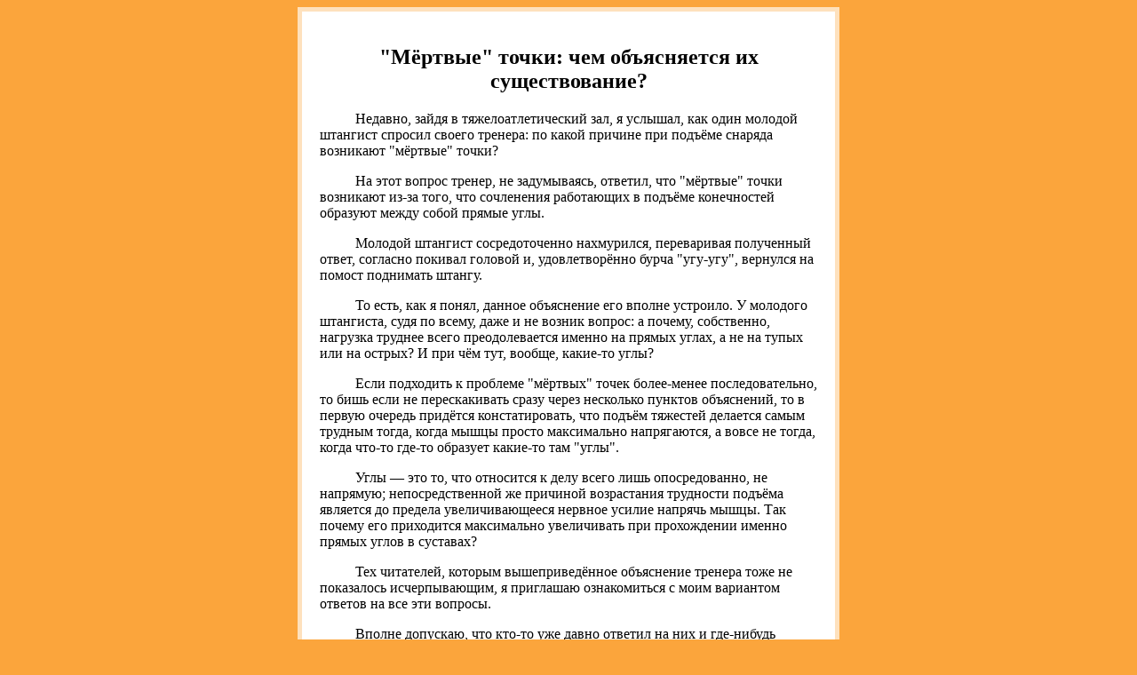

--- FILE ---
content_type: text/html; charset=windows-1251
request_url: http://www.olympic-weightlifting.ru/deadpoin.htm
body_size: 13592
content:
<html><head><title>"Мёртвые" точки: чем объясняется их 
существование?</title>
<meta http-equiv="key words" content="тяжёлая атлетика, техника толчка и рывка, взятие на грудь, olympic lifting, weight-lifting">
<meta http-equiv="description" content="подбор публикаций для 
специалистов по тяжёлой атлетике"></head>
<body bgcolor="#fba53c">
<div align=center>

<div id="google_translate_element"></div><script type="text/javascript">
function googleTranslateElementInit() {
  new google.translate.TranslateElement({pageLanguage: 'ru', layout: google.translate.TranslateElement.FloatPosition.TOP_LEFT}, 'google_translate_element');
}
</script><script type="text/javascript" src="//translate.google.com/translate_a/element.js?cb=googleTranslateElementInit"></script>

<table width=610 bgcolor="#fee1bd" border="0" cellpadding="5" 
cellspacing="0" border=0><tr><td align=center 
width=610><table width=600 bgcolor="#ffffff" border="0" cellspacing="0" cellpadding="0">
<tr><td width=20> &nbsp; </td><td><br>

<center><h2>"Мёртвые" точки: чем объясняется их существование?</h2></center><p>

<p> &nbsp; &nbsp; &nbsp; &nbsp; &nbsp; 
Недавно, зайдя в тяжелоатлетический зал, я 
услышал, как один молодой штангист спросил 
своего тренера: по какой причине при 
подъёме снаряда возникают "мёртвые" точки? 

<p> &nbsp; &nbsp; &nbsp; &nbsp; &nbsp;
На этот вопрос тренер, не задумываясь, 
ответил, что "мёртвые" точки возникают 
<nobr>из-за</nobr> того, что сочленения 
работающих в подъёме конечностей образуют 
между собой прямые углы. 

<p> &nbsp; &nbsp; &nbsp; &nbsp; &nbsp;
Молодой штангист сосредоточенно нахмурился, 
переваривая полученный ответ, согласно покивал 
головой и, удовлетворённо бурча <nobr>"угу-угу",</nobr> 
вернулся на помост поднимать штангу. 

<p> &nbsp; &nbsp; &nbsp; &nbsp; &nbsp;
То есть, как я понял, данное объяснение его вполне 
устроило. У молодого штангиста, судя по всему, 
даже и не возник вопрос: а почему, собственно, 
нагрузка труднее всего преодолевается именно 
на прямых углах, а не на тупых или на острых? 
И при чём тут, вообще, <nobr>какие-то</nobr> 
углы? 

<p> &nbsp; &nbsp; &nbsp; &nbsp; &nbsp;
Если подходить к проблеме "мёртвых" 
точек более-менее последовательно, то бишь 
если не перескакивать сразу через несколько 
пунктов объяснений, то в первую очередь 
придётся констатировать, что подъём тяжестей 
делается самым трудным тогда, когда мышцы 
просто максимально напрягаются, а вовсе не 
тогда, когда <nobr>что-то</nobr> 
<nobr>где-то</nobr> образует 
<nobr>какие-то</nobr> там "углы". 

<p> &nbsp; &nbsp; &nbsp; &nbsp; &nbsp;
Углы &#151; это то, что относится к делу всего лишь 
опосредованно, не напрямую; непосредственной 
же причиной возрастания трудности подъёма 
является до предела увеличивающееся нервное 
усилие напрячь мышцы. Так почему его 
приходится максимально увеличивать при 
прохождении именно прямых углов в суставах?

<p> &nbsp; &nbsp; &nbsp; &nbsp; &nbsp;
Тех читателей, которым вышеприведённое 
объяснение тренера тоже не показалось 
исчерпывающим, я приглашаю ознакомиться с 
моим вариантом ответов на все эти вопросы. 

<p> &nbsp; &nbsp; &nbsp; &nbsp; &nbsp;
Вполне допускаю, что <nobr>кто-то</nobr> уже 
давно ответил на них и <nobr>где-нибудь</nobr> 
опубликовал свои ответы &#151; но вот мне 
никакие материалы, посвящённые объяснению 
того, почему существуют так называемые 
"мёртвые" точки, в доступной 
тяжелоатлетической литературе никогда не 
попадались. 

<p><hr width=75%>

<p> &nbsp; &nbsp; &nbsp; &nbsp; &nbsp;
Прежде всего, мне, видимо, следует на всякий 
случай ещё раз пояснить: "мёртвой" точкой в 
силовых видах спорта называют наиболее 
труднопреодолимый участок подъёма снаряда. 
Обычно "мёртвая" точка дислоцируется 
примерно на середине пути подъёма 
околопредельного веса, когда углы между 
костями в основных для разгибающего движения 
суставах равны примерно девяноста градусам. 
Чаще и отчётливее всего "мёртвые" точки 
обнаруживаются в таких движениях, как 
приседание со штангой и жим штанги средним 
хватом.

<p> &nbsp; &nbsp; &nbsp; &nbsp; &nbsp;
С проблемой "мёртвых" точек будет легче 
разобраться, если обратить внимание на 
следующие обстоятельство: "мёртвая" точка 
&#151; это то, что находится между двумя 
"немёртвыми" отрезками траектории подъёма. 
При таком подходе к делу вопрос о 
происхождении "мёртвых" точек превращается 
фактически в вопрос: почему существуют 
"немёртвые" отрезки подъёма, то есть почему 
предельный вес относительно легко поднимается 
именно в начале и в конце движения?

<p> &nbsp; &nbsp; &nbsp; &nbsp; &nbsp;
На первый взгляд кажется, что проще всего 
будет объяснить то, почему атлетам легче 
удаются окончания подъёмов &#151; то есть 
дожим штанги и выпрямление ног после 
прохождения "мёртвой" точки. Ведь к тому, 
что дожим происходит достаточно легко, все 
атлеты давно привыкли, и лёгкость дожима 
кажется всем уже естественной, обыденной, 
не требующей специальных объяснений. На 
самом же деле, используя одни лишь слова (и 
не используя рисунки), эту лёгкость объяснить 
весьма непросто &#151; по крайней мере я 
испытываю в данном плане серьёзные затруднения, 
а потому ближе к концу нижеприведённого текста 
буду вынужден прибегнуть к помощи целой серии 
рисунков. 

<p><hr width=50%>

<p> &nbsp; &nbsp; &nbsp; &nbsp; &nbsp;
Итак, начну с перечисления тех факторов, которые 
обеспечивают лёгкость в прохождении начальных 
положений подъёма. Данных факторов, на мой взгляд, 
всего три.

<p> &nbsp; &nbsp; &nbsp; &nbsp; &nbsp;
Первый и самый очевидный фактор &#151; свежесть 
мышц. Чем дольше мышцы напрягаются, тем больше они 
ослабевают; и, напротив, чем меньше по времени 
напрягаются &#151; тем сильнее остаются. В самом 
начале подъёма мышцы всегда бывают как раз 
максимально свежими, отдохнувшими, а вот к тому 
моменту, когда подъём доходит до "мёртвой" точки, 
мышцы уже существенно устают.

<p> &nbsp; &nbsp; &nbsp; &nbsp; &nbsp;
Повышенной силе мышц в самом начале подъёма 
частенько способствует ещё и то обстоятельство, 
что силовые подъёмы типа жима штанги лёжа или 
вставания со штангой в основном совершаются не 
из статичного положения в нижней точке, а сразу 
же, тотчас же после опускания снаряда &#151; 
либо на грудь, либо в сед вместе с самим 
атлетом. То есть перед началом подъёма штанги 
последняя не пребывает в покое, в длительной 
неподвижности, а идёт вниз, принудительно 
растягивая мышцы. Тем самым в этих принудительно 
растягиваемых мышцах на доли секунды образуется 
и накапливается (данные сведения почерпнуты из 
работ профессора А.Н.Воробьёва) дополнительная 
химическая энергия, позволяющая произвести в 
начале подъёма дополнительную работу, приложить 
дополнительную силу.

<p> &nbsp; &nbsp; &nbsp; &nbsp; &nbsp;
Второй фактор &#151; это почти максимальная 
растянутость мышц в начале подъёма. У мышечных 
волокон есть предел сокращения (здесь я имею в 
виду вовсе не то, что скелетные мышцы 
ограничены в своих сокращениях подвижностью 
суставов, а то, что даже изолированные, 
отрезанные от костей мышцы могут сократиться 
только <nobr>до какой-то</nobr> определённой 
длины и при этой минимальной длине, понятно, 
неспособны произвести уже никакого усилия), и 
чем данный предел ближе, тем меньшее усилие 
мышца в состоянии развить. 

<p> &nbsp; &nbsp; &nbsp; &nbsp; &nbsp;
Например, если атлет стоя может удержать на 
горизонтально выпрямленной руке вес, <nobr>положим, 16 кг,</nobr> 
то, лёжа на горизонтальной скамье, он удержит вес 
как <nobr>минимум 20 кг</nobr> &#151; то есть 
<nobr>на 20-30% больший.</nobr> А всё почему? А 
всё потому, что в первом положении (стоя) 
дельтовидные мышцы у горизонтально выпрямленной 
руки атлета уже существенно сокращены, их рабочий 
ход почти завершён, мышцам уже некуда сокращаться, 
а во втором <nobr>положении (лёжа)</nobr> &#151; 
дельтовидные мышцы у горизонтально выпрямленной 
руки остаются почти полностью растянутыми, то есть 
ещё не использовавшими свои сократительные 
возможности.

<p> &nbsp; &nbsp; &nbsp; &nbsp; &nbsp;
Впрочем, строение человеческого тела позволяет 
разным мышцам сокращаться в неодинаковой 
степени &#151; например, наша рука устроена так, 
что её бицепс <nobr>(мышца-сгибатель)</nobr> может 
сократиться почти до своего физиологического 
предела, то есть до почти полного ослабления, а вот 
<nobr>трицепс (мышца-разгибатель)</nobr> даже при 
максимально разогнутой в локтевом суставе руке 
сокращён ещё далеко до своего физиологического 
предела. И это означает, что у трицепса всегда 
остаётся большой потенциал для сокращения и, 
соответственно, для проявления значительного 
усилия.

<p> &nbsp; &nbsp; &nbsp; &nbsp; &nbsp;
Третий фактор, облегчающий начало подъёма &#151; это 
наименьшая длина, если можно так выразиться, 
"совокупного" рычага в начале движения. Как известно, 
кости выполняют в организме роли рычагов, которые 
приводятся в движение сокращающимися мышцами. 
Соответственно, несколько соединённых друг с другом 
<nobr>костей-рычагов</nobr> представляют собой 
фактически единый составной рычаг с переменной, с 
меняющейся в процессе движения длиной 
<nobr>(см. рисунки 1 и 2),</nobr><p> 

<center><table><tr>
<td width=150><img src="images/deadpoin/sh1.gif" width=140 height=198 border=0 hspace=5><br>
<img src="images/deadpoin/sh1_2.gif" width=140 height=198 border=0 hspace=5></td>
<td width=150> &nbsp; </td>
<td><img src="images/deadpoin/sh2.gif" width=140 height=198 border=0 hspace=5><br>
<img src="images/deadpoin/sh2_2.gif" width=140 height=198 border=0 hspace=5></td>
</tr></table></center><p>

исчисляемой как расстояние между так называемым 
"проксимальным" (то есть "ближайшим") концом 
рычага &#151; <nobr>точкой П,</nobr> и рабочей 
(то есть производящей непосредственное силовое 
воздействие на внешнюю среду) 
<nobr>точкой Р.</nobr> Чем эта длина меньше, тем, 
понятно, большее усилие к рабочей точке 
(например, к кисти выжимающей штангу руки) может 
приложить <nobr>мышца М,</nobr> прикреплённая к 
проксимальному концу составного 
<nobr>рычага ПР.</nobr>

<p> &nbsp; &nbsp; &nbsp; &nbsp; &nbsp;
Итак, три фактора, облегчающие начало подъёма 
&#151; <nobr>это, во-первых,</nobr> максимальная 
свежесть мышц, <nobr>во-вторых,</nobr> 
растянутость мышц, <nobr>и в-третьих,</nobr> 
минимальная длина "совокупного" рычага 
работающей конечности в начале подъёма.

<p> &nbsp; &nbsp; &nbsp; &nbsp; &nbsp;
Теперь пришёл черёд рассказать о том, почему 
дожим (хоть руками, хоть ногами) почти всегда 
бывает самой лёгкой частью подъёма.

<p> &nbsp; &nbsp; &nbsp; &nbsp; &nbsp;
Здесь всё объясняется особенностями прикрепления 
<nobr>мышц-разгибателей</nobr> (трицепсов и 
квадрицепсов) к костям локтевых и коленных 
суставов. Дело в том, что сухожилия 
<nobr>мышц-разгибателей</nobr> проходят над 
поверхностью суставов, то есть достаточно далеко 
от центра суставов, и прикрепляются не к, если 
можно так выразиться, "сердцевине" костей, а к 
их поверхности или даже к отстоящим далеко от 
"сердцевины" костей выступам.

<p> &nbsp; &nbsp; &nbsp; &nbsp; &nbsp;
Как уже отмечалось, кости выполняют в нашем 
организме роли рычагов, приводящихся в движение 
сокращающимися мышцами, а суставы являются 
шарнирами между этими рычагами. 

<img src="images/deadpoin/sh5.gif" width=230 height=182 border=0 hspace=10 vspace=5 align=left>

Если взять для рассмотрения <nobr>(рис. 3)</nobr> 
некий идеальный, состоящий из отрезков прямых линий 
<nobr>рычаг АОБ</nobr> <nobr>(где А</nobr> &#151; 
точка прикрепления <nobr>мышцы М,</nobr> <nobr>О &#151; 
шарнирная</nobr> опора, <nobr>а Б &#151; рабочая</nobr> 
точка рычага; данный рычаг нарисован равноплечим 
специально для простоты объяснения), плечи и шарнир 
которого не имеют толщины, и с его помощью попытаться 
смоделировать работу коленного или локтевого суставов, 
то окажется, что эта идеальная модель будет весьма 
далёкой от действительности: она не сможет отражать 
реальных изменений отталкивающего усилия в 
<nobr>точке Б</nobr> в зависимости от поворота рычага. 

<img src="images/deadpoin/sh6.gif" width=254 height=108 border=0 hspace=10 vspace=5 align=right>

<nobr>Из-за того,</nobr> что ни плечи, ни шарнир у 
идеального рычага не имеют толщины, притягивающее 
усилие <nobr>мышцы М,</nobr> прикреплённой, как 
отмечалось, <nobr>к точке А,</nobr> всегда в 
точности равно по величине отталкивающему усилию 
на противоположном конце рычага, 
<nobr>в точке Б.</nobr> Повторяю: оба эти усилия 
равны по величине всегда, при любых положениях 
рычага &#151; например, и при положении 
<nobr>на рис. 3,</nobr> и при положении 
<nobr>на рис. 4.<nobr> Таким образом, в ситуации с 
идеальным равноплечим <nobr>рычагом АОБ</nobr> 
тянущее <nobr>усилие F</nobr> <nobr>мышцы М</nobr> 
<nobr>в точке А</nobr> всегда преобразуется 
в равное по величине отталкивающее 
<nobr>усилие F</nobr> <nobr>в точке Б.</nobr>

<p> &nbsp; &nbsp; &nbsp; &nbsp; &nbsp;
Совсем иной является ситуация с передачей 
отталкивающего усилия <nobr>в точку Б</nobr> 
тогда, когда <nobr>шарнир О</nobr> <nobr>и 
плечо ОБ</nobr> имеет <nobr>какую-то</nobr> 
толщину. В этом случае <nobr>рычаг АОБ</nobr> 
оказывается фактически уже не прямолинейным, а 
имеющим <nobr>Г-образную форму,</nobr> 
изображённую <nobr>на рис. 5:</nobr><br> 

<center><img src="images/deadpoin/sh7.gif" width=250 height=112 border=0 hspace=10 vspace=5></center>

именно такой форме рычага соответствует расположение 
элементов локтевого <nobr>(рис. 6)</nobr> 

<center><img src="images/deadpoin/sh8.gif" width=378 height=291 border=0 hspace=10 vspace=5></center>

и коленного (рис. 7) суставов. 

<center><img src="images/deadpoin/sh9.gif" width=378 height=315 border=0 hspace=10 vspace=5></center>

<p> &nbsp; &nbsp; &nbsp; &nbsp; &nbsp; 
При данной форме рычага тянущее <nobr>усилие F,</nobr> 
прикладываемое <nobr>в точке А,</nobr> будет 
возрастать по принципу <nobr>клина (FБF`</nobr>) 
<nobr>до величины F`</nobr> отталкивающего усилия 
<nobr>в точке Б (рис. 5).</nobr>

<p> &nbsp; &nbsp; &nbsp; &nbsp; &nbsp;
Не сомневаюсь, что последнее утверждение далеко не 
все читатели данного текста воспримут как очевидное. 
Поэтому тем читателям, которые знают закон 
сохранения энергии &#151; а как известно, энергия 
(или работа) есть произведение силы на путь &#151; 
и согласны с этим законом, я предлагаю обратить 
внимание на то, что по мере поворота 
<nobr>рычага АОБ (по</nobr> часовой стрелке и на 
равные углы) величина вертикального 
<nobr>перемещения l</nobr> <nobr>точки А</nobr> 
<nobr>(см. рис. 8</nobr> <nobr>и рис. 9)</nobr> 

<center><img src="images/deadpoin/sh10.gif" width=140 height=250 border=0 hspace=10 vspace=5><img src="images/deadpoin/sh11.gif" width=140 height=250 border=0 hspace=10 vspace=5></center>

будет расти, а величина вертикального 
<nobr>перемещения l`</nobr> <nobr>точки Б</nobr> 
&#151; уменьшаться (достигая <nobr>в точке С</nobr> 
нуля). Следовательно, для передачи постоянного, 
сохраняющегося количества энергии <nobr>из 
точки А</nobr> <nobr>в точку Б</nobr> 
<nobr>сила F`</nobr> должна будет постепенно 
нарастать. И потому даже относительно небольшая 
сила, приложенная <nobr>к точке А,</nobr> сможет 
осуществить <nobr>в точке Б</nobr> подъём достаточно 
большого веса.

<p> &nbsp; &nbsp; &nbsp; &nbsp; &nbsp;
Как можно видеть, эффект нарастания отталкивающего 
усилия <nobr>в точке Б</nobr> возникает сразу же с 
того момента, как только <nobr>плечо ОБ</nobr> (а 
это плечо, напоминаю, является на самом деле не чем 
иным, как одной из костей работающей конечности) 
<nobr>рычага АОБ</nobr> образует прямой угол с 
направлением силы <nobr>тяги F</nobr> 
<nobr>мышцы М</nobr> &#151; то есть фактически с 
опорной <nobr>костью К,</nobr> к которой и крепится 
вторым своим концом <nobr>мышца М</nobr> 
<nobr>(рис. 5).</nobr>

<p> &nbsp; &nbsp; &nbsp; &nbsp; &nbsp;
Учитывая всё это, как мне кажется, можно довольно 
легко понять, почему "мёртвые" точки в подъёмах 
возникают именно при прямых углах между костями 
суставов работающих конечностей: до тех пор, пока 
углы в этих суставах бывают меньше прямых, подъём 
облегчают &#151; постепенно, однако, ослабевая 
&#151; три описанных несколькими абзацами выше 
фактора (свежесть мышц, их растянутость и 
минимальная длина "совокупного" рычага работающей 
конечности). А уже после того, как углы в 
суставах становятся тупыми, место этих трёх 
сходящих на нет факторов занимает фактор 
нарастания отталкивающей силы &#151; который 
возникает <nobr>из-за</nobr> особенностей 
прикрепления к костям сухожилий 
<nobr>мышц-разгибателей</nobr> (эти особенности, 
эти отличия от идеального рычага видны, повторяю, 
<nobr>на рисунках 5, 8 и 9).</nobr>

<p> &nbsp; &nbsp; &nbsp; &nbsp; &nbsp;
Ещё раз: до образования прямого угла в суставе 
сила отталкивания, изначально повышенная, 
постепенно уменьшается по причине постепенного 
ослабления действия трёх упоминавшихся выше 
факторов, а после прохождения прямого угла в 
суставе сила отталкивания в рабочей точке 
начинает нарастать <nobr>из-за</nobr> 
особенностей устройства 
<nobr>сухожильно-суставного</nobr> аппарата. 
Данные постепенное уменьшение отталкивающего 
усилия до образования прямого угла в суставах 
и постепенное нарастание отталкивающего усилия 
после прохождения прямого угла в суставах как 
раз и означают, что в области прямого угла 
сила отталкивания является минимальной, то есть 
в этой области имеет место максимальное 
снижение величины отталкивающего усилия или, 
другими словами &#151; "мёртвая" точка. 

<p><hr width=50%>

<p> &nbsp; &nbsp; &nbsp; &nbsp; &nbsp;
Впрочем, при прямых углах в суставах далеко не 
всегда возникает именно ослабление усилия в 
рабочей точке. Например, если исследовать 
величину усилий, передаваемых на кисть 
максимальным напряжением бицепса при разных 
углах в локтевом суставе, то можно убедиться, что 
чем ближе угол будет к почти прямому, тем большее 
поднимающее усилие сможет развить кисть.

<p> &nbsp; &nbsp; &nbsp; &nbsp; &nbsp;
Так что же, прямые углы, выходит, всё-таки могут 
быть и самыми выгодными? Совершенно верно &#151; 
но только <nobr>для мышц-сгибателей (выгода</nobr> 
в подъёме обеспечивается <nobr>для 
мышц-сгибателей</nobr> всё теми же описанными 
выше факторами &#151; действующими, правда, в 
несколько иных соотношениях).

<p> &nbsp; &nbsp; &nbsp; &nbsp; &nbsp;
Но поскольку в большинстве тяжелоатлетических 
движений главную роль играют 
<nobr>мышцы-разгибатели,</nobr> то 
наиболее невыгодными, наиболее проигрышными для этих 
движений являются именно прямые углы. На которых и 
проявляются "мёртвые" точки. <br><br>

<hr width=75%> 

<center><h2>Поправки от Вадима Протасенко</h2></center>

<p> &nbsp; &nbsp; &nbsp; &nbsp; &nbsp; 
В представленном выше тексте "мёртвая" точка 
определена, с одной стороны, как <i>"наиболее 
труднопреодолимый участок подъёма"</i>, а с другой 
стороны, как та часть траектории, на которой 
<i>"имеет место максимальное уменьшение 
отталкивающего усилия"</i>. Последнее утверждение в 
отношение "мёртвой" точки справедливо только в 
одном частном случае &#151; при скорости 
движения снаряда, стремящейся к нулю. То есть в 
представленном выше тексте рассмотрены 
закономерности <nobr>увеличения-уменьшения</nobr> 
всего лишь статических усилий 
<nobr>мышц-разгибателей</nobr> на разных 
участках траектории снаряда, а вовсе не 
результаты распределения сил при его реальном 
подъёме.

<p> &nbsp; &nbsp; &nbsp; &nbsp; &nbsp; 
Статическое усилие, передаваемое снаряду 
<nobr>мышцами-разгибателями,</nobr> как правило, 
действительно минимально именно при прямом угле 
в рабочем суставе, однако движение снаряда 
вносит в общую картину подъёма заметные 
коррективы, связанные как с физическими 
закономерностями движения, так и с физиологией 
самих мышц.

<p> &nbsp; &nbsp; &nbsp; &nbsp; &nbsp; 
Как выглядит подъём снаряда с точки зрения 
динамики этого процесса? Для того чтобы 
облегчить рассмотрение данного вопроса, лучше 
всего принять следующие условия: в процессе 
своего движения снаряд не деформируется и на 
него действуют лишь две силы &#151; 
направленная вниз сила тяжести, равная его 
<nobr>весу (mg),</nobr> и сила воздействия 
атлета, противодействующая силе тяжести. 
Кроме того, движение снаряда происходит 
исключительно в вертикальном направлении, то 
есть горизонтальная составляющая воздействия 
атлета на снаряд равна нулю.

<p> &nbsp; &nbsp; &nbsp; &nbsp; &nbsp; 
Сила тяжести снаряда, понятно, неизменна, а 
вот сила, прикладываемая мышцами к снаряду,  
может изменяться атлетом как произвольно, так 
и помимо его желания. А потому следует 
различать три случая соотношения этих сил: 
случай, когда сила мышц равна весу снаряда,
случай, когда сила мышц меньше веса снаряда и, 
наконец, случай, когда сила мышц больше веса 
снаряда.

<p> &nbsp; &nbsp; &nbsp; &nbsp; &nbsp; 
Второй закон Ньютона гласит, что произведение 
массы снаряда на ускорение его движения равно 
сумме сил, действующих на снаряд. То есть

<p> &nbsp; &nbsp; &nbsp; &nbsp; &nbsp; 
ma = F &#151; mg

<p> или

<p> &nbsp; &nbsp; &nbsp; &nbsp; &nbsp; 
a = (F &#151; mg)/m,

<p> &nbsp; &nbsp; &nbsp; &nbsp; &nbsp; 
где m &#151; масса снаряда,

<p> &nbsp; &nbsp; &nbsp; &nbsp; &nbsp; 
а &#151; ускорение снаряда,

<p> &nbsp; &nbsp; &nbsp; &nbsp; &nbsp; 
F &#151; сила мышц,

<p> &nbsp; &nbsp; &nbsp; &nbsp; &nbsp; 
mg &#151; вес снаряда.

<p> &nbsp; &nbsp; &nbsp; &nbsp; &nbsp; 
Отсюда следует, что:

<p> &nbsp; &nbsp; &nbsp; &nbsp; &nbsp; 
1. Если прикладываемая атлетом к снаряду сила 
равна его весу, то тогда сила атлета 
уравновешивает силу тяжести и снаряд не имеет 
ускорения (F &#151; mg = 0, следовательно, 
а = 0). Отсутствие ускорения, конечно, отнюдь 
не означает, что снаряд покоится, а указывает 
лишь на неизменность скорости снаряда. Если 
изначально снаряд покоился, то равенство 
прикладываемой к нему со стороны атлета силы 
и собственного веса снаряда приводит к тому, 
что снаряд и далее не будет сдвигаться с 
места. Если же снаряд уже двигался в некоем 
направлении до того момента, как 
прикладываемая к снаряду сила сравнялась с 
его весом, то снаряд продолжит это движение с 
неизменной скоростью. Таким образом, при 
равенстве прикладываемой к снаряду силы его 
весу снаряд может как покоиться, так и 
опускаться либо подниматься относительно 
Земли с постоянной скоростью &#151; в 
зависимости от своего предыдущего состояния 
движения.

<p> &nbsp; &nbsp; &nbsp; &nbsp; &nbsp; 
2. Если прикладываемая к снаряду сила меньше 
веса снаряда, то последний будет двигаться с 
ускорением, направленным вниз. Причём величина 
данного ускорения прямо пропорциональна 
разности между прикладываемой к снаряду силой 
и весом снаряда &#151; и обратно 
пропорциональна массе снаряда. Если снаряд 
двигался вверх с некоторой скоростью до того 
момента, когда величина прикладываемой к 
снаряду силы стала меньше веса снаряда, то 
последний продолжит движение вверх, но со 
снижающейся скоростью &#151; пока не 
остановится и не начнёт опускаться. Если же 
изначально снаряд покоился или двигался вниз, 
то после уменьшения прикладываемой к нему 
силы ниже веса снаряда последний будет 
двигаться вниз с нарастающей скоростью.

<p> &nbsp; &nbsp; &nbsp; &nbsp; &nbsp; 
3. Если прикладываемая к снаряду сила 
превышает его вес, то снаряд будет двигаться с 
направленным вверх ускорением, величина 
которого <nobr>опять-таки</nobr> прямо 
пропорциональна разности между 
прикладываемой к снаряду силой и весом 
последнего &#151; <nobr>и опять-таки</nobr> 
обратно пропорциональна массе снаряда. Если 
изначально снаряд покоился, то после 
превышения прикладываемой к нему силы над его 
весом снаряд начнёт ускоренно двигаться 
вверх. Если снаряд изначально двигался вверх, 
то тогда будет увеличивать свою вертикальную 
скорость. Если же снаряд изначально 
опускался, то после того, как прикладываемая 
к нему сила превысит вес снаряда, последний 
будет замедляться до тех пор, пока 
окончательно не остановится и не начнёт 
движение вверх со всё возрастающей скоростью.

<p> &nbsp; &nbsp; &nbsp; &nbsp; &nbsp; 
Из приведённых рассуждений следует, что дабы 
сдвинуть изначально покоящийся снаряд с 
места, к нему необходимо приложить силу, 
превышающую его вес. И чем больше будет 
превышение силы над весом снаряда, тем 
быстрее последний станет набирать скорость. 
Таким образом, первый этап движения при 
любом подъёме снаряда из состояния покоя 
характеризуется превышением подъёмной силы 
над силой тяжести и, как следствие, набором 
со стороны снаряда некоторой скорости 
движения.

<p> &nbsp; &nbsp; &nbsp; &nbsp; &nbsp; 
Известно, что сила сокращения мышц близка к 
тому, чтобы быть обратно пропорциональной 
скорости их сокращения (эта зависимость 
называется ещё "соотношение Хилла"). То есть 
чем скорость сокращения мышцы выше, тем 
меньшую силу эта мышца способна приложить 
&#151; и наоборот. А потому сразу после 
старта по мере набора снарядом скорости сила 
сокращения мышц начинает снижаться. Тем не 
менее снаряд продолжает увеличивать свою 
скорость, хотя и всё меньшими и меньшими 
темпами &#151; вплоть до того момента, когда 
сила воздействия мышц на снаряд не 
сравняется с его весом. В этот момент набор 
скорости прекращается, и снаряд продолжает 
движение вверх уже с достигнутой постоянной 
скоростью. 

<p> &nbsp; &nbsp; &nbsp; &nbsp; &nbsp; 
Соответственно, тут можно выделить второй 
этап движения, в ходе которого сила 
воздействия на снаряд равна его весу, и 
потому тут наблюдается равномерный, 
неускоренный подъём. Если не имело бы место
изменение угла в рабочем суставе и, как 
следствие, изменение соотношения рычагов 
сил, то равномерное движение снаряда 
<nobr>всё-таки</nobr> продолжалось бы &#151; 
но величина усилия, передаваемого снаряду по 
мере приближения к прямому углу, начинает 
снижаться, а следовательно, сила воздействия 
мышц становится ниже веса снаряда. Поэтому 
ускорение снаряда делается отрицательным, и 
он начинает терять скорость. 

<p> &nbsp; &nbsp; &nbsp; &nbsp; &nbsp; 
Стало быть, тут наступает уже третий этап 
подъёма, характеризующийся такой силой 
воздействия на снаряд, которая меньше его 
веса &#151; что приводит к снижению скорости 
движения снаряда. Снижение скорости движения 
снаряда может завершиться либо его полной 
остановкой, либо данное снижение скорости 
прекращается, и снаряд продолжает подъём с 
достигнутой минимальной скоростью, либо 
снаряд вообще останавливается и затем после 
непродолжительной борьбы атлета с весом 
начинает опускаться. 

<p> &nbsp; &nbsp; &nbsp; &nbsp; &nbsp; 
Так вот: "мёртвой" точкой принято называть 
как раз то место траектории, в котором и 
происходит наибольшее замедление снаряда. 
Данный участок траектории действительно 
является наиболее труднопреодолимым, то есть 
именно на этом участке подъём снаряда и 
может сорваться. Но вот минимальна ли сила 
воздействия мышц на снаряд в "мёртвой" точке?

<p> &nbsp; &nbsp; &nbsp; &nbsp; &nbsp; 
Если "мёртвую" точку удаётся преодолеть, то 
это значит, что снаряд в ней как минимум 
перестаёт терять скорость и проходит данный 
участок траектории на постоянной, хотя и 
очень низкой скорости. Но движение снаряда с 
постоянной скоростью означает равенство 
прикладываемой к снаряду силы его весу, а на 
участке до "мёртвой" точки, когда снаряд 
терял скорость, прикладываемая к снаряду сила 
была меньше его веса. Следовательно, 
утверждение, что прикладываемая к снаряду 
сила в "мёртвой" точке минимальна &#151; оно 
неправильно. В "мёртвой" точке, напротив, 
происходит рост силы воздействия мышц на 
снаряд в сравнении с предшествующим "мёртвой" 
точке участком траектории. Данный рост силы 
происходит в первую очередь <nobr>из-за</nobr> 
максимального снижения скорости снаряда в 
"мёртвой" точке и, как следствие, возрастания 
силы сокращения мышц по физиологическим 
причинам. Только благодаря этому росту силы 
"мёртвая" точка и преодолевается. Если же вес 
снаряда таков, что усилия мышц, пусть даже и 
возросшего из-за замедления их сокращения, 
недостаточно для того чтобы воздействие на 
снаряд стало равным его весу, то подъём 
прекращается и атлет не может преодолеть 
"мёртвую" точку.

<p> &nbsp; &nbsp; &nbsp; &nbsp; &nbsp; 
Кстати, место расположения "мёртвой" точки 
может оказаться чуть дальше (или чуть выше) 
той точки траектории, в которой статическое 
усилие мышц минимально &#151; тут всё 
зависит от предварительной скорости снаряда. 
Чем скорость снаряда выше, тем дольше он 
поднимается по инерции до того момента, 
когда разность между силой тяжести и силой 
атлета, прикладываемой к снаряду, погасит 
эту скорость. Впрочем, при очень большом, 
при заведомо неподъёмном весе, а потому и 
изначально медленном движении, снаряд может 
остановиться, так и не достигнув той точки, 
в которой наблюдается минимальное 
статическое усилие: ведь ухудшение 
соотношения рычагов при подъёме снаряда 
происходит не в точности по достижении 
прямого угла, а постепенно, то есть 
фактически с самого начала движения. Но 
данную точку преждевременной остановки 
"мёртвой" никогда не называют, поскольку тут 
изначально очевидно, что атлет не может 
справиться со слишком большим весом снаряда.

<p> &nbsp; &nbsp; &nbsp; &nbsp; &nbsp; 
Таким образом, чести называться "мёртвой" 
удостоивается лишь та точка траектории, в 
которой снаряд дольше всего задерживается 
только при удачном завершении движения 
&#151; или хотя бы та точка, в коей снаряд 
прекращает движение при почти удачной 
попытке. А потому место расположения 
именно "мёртвой", а не произвольной точки, 
где по тем или иным причинам прекращается 
подъём, оказывается, как правило, либо в 
непосредственной близости, либо чуть дальше 
той точки, в которой наблюдается минимальное 
статическое усилие. 

<p> &nbsp; &nbsp; &nbsp; &nbsp; &nbsp; 
А потому когда "мёртвая" 
точка преодолевается, то чем больше 
удаляется от неё снаряд, тем выше становится 
передаваемая ему мышцами сила. То есть 
прикладываемая к снаряду сила после 
преодоления "мёртвой" точки становится 
больше веса снаряда, и последний снова 
начинает набирать скорость. Повышение 
скорости может продолжаться вплоть до самого 
конца движения. Впрочем, в результате 
повышения скорости сила мышц по упомянутым 
выше физиологическим причинам снова может 
снизиться до величины веса снаряда, и тогда 
набор скорости прекратится. То есть скорость 
снаряда стабилизируется и движение 
продолжится с постоянной скоростью до своего 
завершения, после чего двигательное 
воздействие на снаряд со стороны атлета 
прекратится, и скорость снаряда быстро 
погасится силой тяжести.

<p> &nbsp; &nbsp; &nbsp; &nbsp; &nbsp; 
Итак, наиболее труднопреодолимый участок 
движения или "мёртвая" точка 
характеризуется вовсе не минимальной силой 
воздействия мышц на снаряд, а именно 
минимальной скоростью движения снаряда. Сила 
же воздействия на снаряд в "мёртвой" точке 
равна весу снаряда &#151; в то время как 
обязательно имеется такой участок траектории, 
предшествующий "мёртвой" точке, на котором 
сила воздействия на снаряд оказывалась меньше 
его веса. А вот причина этого уменьшения 
силы, прикладываемой к снаряду на участке до 
"мёртвой" точки, как раз и заключена в 
изменении соотношения рычагов силы 
<nobr>мышц-разгибателей</nobr> атлета и силы 
тяжести, <nobr>и она (причина</nobr> 
снижения силы) достаточно подробно 
рассмотрена в представленном выше тексте.

<p> &nbsp; &nbsp; &nbsp; &nbsp; &nbsp; 
Впрочем, в этом тексте присутствует ещё 
одна неточность, связанная с 
<nobr>рисунками 3</nobr> <nobr>и 4.</nobr> 
Из пояснений, относящихся к этим рисункам, 
можно узнать, что

<p>
<blockquote><i>&nbsp; &nbsp; &nbsp; &nbsp; &nbsp; 
"Из-за того, что ни плечи, ни шарнир у 
идеального рычага не имеют толщины, 
притягивающее усилие <nobr>мышцы М,</nobr> 
прикреплённой, как отмечалось, <nobr>к 
точке А,</nobr> всегда будет в точности равно 
по величине отталкивающему усилию на 
противоположном конце рычага, <nobr>в 
точке Б.</nobr> Повторяю: оба эти усилия будут 
равны по величине всегда, при любых положениях 
рычага &#151; например, и при положении 
<nobr>на рис. 3,</nobr> и при положении 
<nobr>на рис. 4."</nobr></i></blockquote>

<p> &nbsp; &nbsp; &nbsp; &nbsp; &nbsp; 
Однако изображения на рисунках не вполне 
соответствуют данному тексту: при одной и той 
же силе мышцы сила, передаваемая <nobr>на 
конец Б,</nobr> будет выше <nobr>на 
рисунке 4.</nobr> Почему? 

<p> &nbsp; &nbsp; &nbsp; &nbsp; &nbsp; 
Да потому что в тексте предполагается 
идеальная горизонтальная направленность 
силы мышцы, в то время как на 
<nobr>рисунке 4</nobr> мышца тянет по 
линии, соединяющей оба конца мышцы &#151; 
то есть сила мышцы всегда направлена под 
углом к горизонтальной составляющей. А 
внешней силе, действующей <nobr>на 
конец Б,</nobr> противостоит лишь 
горизонтальная составляющая силы мышцы. 
Эта составляющая (то есть проекция силы 
мышцы на горизонтальную ось) зависит от 
угла в рычаге. И на <nobr>рисунке 4</nobr> 
данная проекция больше, чем <nobr>на 
рисунке 3:</nobr> <nobr>на рисунке 4</nobr> 
ось мышцы расположена гораздо ближе к 
горизонтальной <nobr>силе F,</nobr> 
приложенной <nobr>к точке А,</nobr> в то 
время как <nobr>на рисунке 3</nobr> между 
<nobr>силой F</nobr> и осью мышцы имеется 
существенный угол.

<p> &nbsp; &nbsp; &nbsp; &nbsp; &nbsp; 
Так что горизонтальная составляющая силы 
мышцы, которая, собственно, и 
противодействует горизонтальной же 
внешней силе, будет минимальна при прямом 
угле также и для идеального рычага, а не 
только <nobr>для Г-образного.</nobr> 

<p> &nbsp; &nbsp; &nbsp; &nbsp; &nbsp; 
Наибольшее усилие мышца произведёт в том 
случае, когда рычаг окажется максимально 
близок к горизонтальному положению 
<nobr>(точка Б</nobr> справа, 
<nobr>точка А</nobr> слева), а минимальным 
усилие будет при рычаге, перпендикулярным 
горизонтальной оси.

<p> &nbsp; &nbsp; &nbsp; &nbsp; &nbsp; 
Всё то же самое можно отнести и <nobr>к 
Г-образному</nobr> рычагу на 
<nobr>рисунке 5:</nobr> по мере вращения 
рычага угол между направлением действия 
силы мышцы и рычагом, к которому данная 
сила приложена, будет постоянно меняться. 

<p> &nbsp; &nbsp; &nbsp; &nbsp; &nbsp; 
В реальном же рычаге из костей, соединённых 
суставом, картина оказывается уже несколько 
иной, поскольку та точка, к коей тут 
прикладывается сила мышцы, не перемещается 
в пространстве. Дело в том, что связка, 
передающая усилие на рычаг, чаще всего 
оказывается перекинутой через сустав как 
через блок, и при повороте кости сила 
мышцы получается всегда перпендикулярной 
рычагу (это хорошо видно на 
<nobr>рисунках 6</nobr> <nobr>и 7),</nobr> 
а вот на уже упоминавшихся мной 
<nobr>рисунке 5</nobr> и <nobr>рисунках 8</nobr> 
<nobr>и 9</nobr> угол между рычагом (тем, к 
которому крепится мышца) и мышцей получается 
зависимым от угла в суставе. Чего нет в 
реальных суставах. Так что, повторяю, 
приведённые в тексте рисунки не вполне точно 
иллюстрируют действия реальных суставов 
(понятно, впрочем, что эта неточность 
является не чем иным, как упрощением 
реальности, сделанным для облегчения 
понимания проблемы возникновения "мёртвых" 
точек). Если исходить из этих рисунков, то 
проекцию силы мышцы, приложенную к рычагу 
мышцы, нельзя считать не зависящей от угла 
в суставе.

<p> &nbsp; &nbsp; &nbsp; &nbsp; &nbsp; 
Итак, ещё раз: на некоторых схематичных 
рисунках мышц вышеприведённого текста 
проекция силы на горизонтальную ось 
зависит от угла, в то время как у 
реальных мышц соотношение между плечом 
приложения силы и длиной мышцы иное 
&#151; плечо рычага короче, а мышца 
длиннее (зависимость же от угла, о 
которой я упоминал, такова, что чем 
длиннее плечо рычага и чем короче тянущая 
его мышца, тем больше зависимость 
проекции силы от угла). Кроме того, 
задний конец мышцы (противоположный тому 
концу, что крепится к рычагу) расположен 
не на оси кости, а поднят над нею так, 
что в итоге мышца расположена не под 
углом к кости, а параллельно ей, то есть 
сила мышцы практически всё время 
остаётся параллельной кости, и, 
соответственно, горизонтальная 
составляющая проекции силы у реальной 
мышцы не зависит от угла в суставе. Ну и, 
наконец, реальный сустав устроен таким 
образом, что угол наклона между мышцей и 
костью, вдоль которой она расположена, 
при сокращении мышцы почти никогда не 
меняется.
<br><br>
<p align=center>
<a href="index.htm"target="_blank"><small>[на главную страницу]</small></a></p>
<center>
<a href="http://www.shtanga.kcn.ru/perepiska/index.php?js=1&lang=ru"target="_blank"><h4>Архив переписки</h4></a>
<a href="http://shtanga.forum24.ru"target="_blank"><h4>Форум</h4></a>
</center>
<br></td><td width=20> &nbsp; </table></td></tr></table>

<p><table width=610><tr><td><center>

<!-- Rating@Mail.ru counter -->
<script type="text/javascript">//<![CDATA[
(function(w,n,d,r,s){d.write('<a href="http://top.mail.ru/jump?from=2306331" target="_top">'+
'<img src="http://df.c2.b3.a2.top.mail.ru/counter?id=2306331;t=219;js=13'+
((r=d.referrer)?';r='+escape(r):'')+((s=w.screen)?';s='+s.width+'*'+s.height:'')+';_='+Math.random()+
'" border="0" height="31" width="88" alt="Рейтинг@Mail.ru"><\/a>');})(window,navigator,document);//]]>
</script><noscript><a target="_top" href="http://top.mail.ru/jump?from=2306331">
<img src="http://df.c2.b3.a2.top.mail.ru/counter?id=2306331;t=219;js=na"
border="0" height="31" width="88" alt="Рейтинг@Mail.ru"></a></noscript>
<!-- //Rating@Mail.ru counter -->

<!--LiveInternet counter--><script type="text/javascript"><!--
document.write("<a href='http://www.liveinternet.ru/click' "+
"target=_blank><img src='//counter.yadro.ru/hit?t27.20;r"+
escape(document.referrer)+((typeof(screen)=="undefined")?"":
";s"+screen.width+"*"+screen.height+"*"+(screen.colorDepth?
screen.colorDepth:screen.pixelDepth))+";u"+escape(document.URL)+
";"+Math.random()+
"' alt='' title='LiveInternet: показано количество просмотров и"+
" посетителей' "+
"border='0' width='88' height='120'><\/a>")
//--></script><!--/LiveInternet-->

</center>

</td></tr></table></center>
</body></html>
